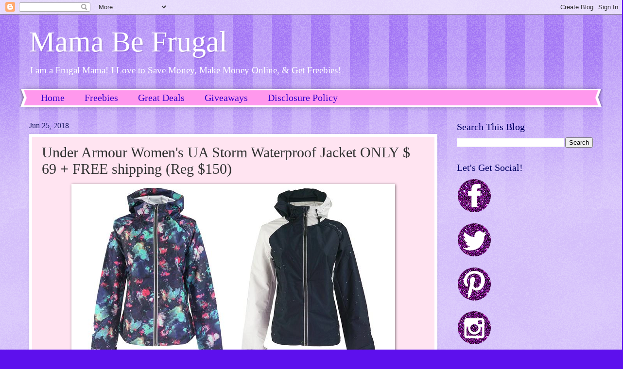

--- FILE ---
content_type: text/html; charset=UTF-8
request_url: https://www.mamabefrugal.com/2018/06/under-armour-womens-ua-storm-waterproof.html
body_size: 15606
content:
<!DOCTYPE html>
<html class='v2' dir='ltr' lang='en' xmlns='http://www.w3.org/1999/xhtml' xmlns:b='http://www.google.com/2005/gml/b' xmlns:data='http://www.google.com/2005/gml/data' xmlns:expr='http://www.google.com/2005/gml/expr'>
<meta content='a4Qqwx6CnfsfZ4JdJRht' name='follow.it-verification-code'/>
<head>
<link href='https://www.blogger.com/static/v1/widgets/335934321-css_bundle_v2.css' rel='stylesheet' type='text/css'/>
<meta content='ca5ceb7ececc3543847e534da4b56699' name='p:domain_verify'/>
<meta content='width=1100' name='viewport'/>
<title>Mama Be Frugal:  Under Armour Women's UA Storm Waterproof Jacket ONLY $ 69 + FREE shipping (Reg $150)</title>
<style id='page-skin-1' type='text/css'><!--
/*
-----------------------------------------------
Blogger Template Style
Name:     Watermark
Designer: Blogger
URL:      www.blogger.com
----------------------------------------------- */
/* Variable definitions
====================
<Variable name="keycolor" description="Main Color" type="color" default="#c0a154"/>
<Group description="Page Text" selector="body">
<Variable name="body.font" description="Font" type="font"
default="normal normal 14px Arial, Tahoma, Helvetica, FreeSans, sans-serif"/>
<Variable name="body.text.color" description="Text Color" type="color" default="#333333"/>
</Group>
<Group description="Backgrounds" selector=".main-inner">
<Variable name="body.background.color" description="Outer Background" type="color" default="#c0a154"/>
<Variable name="footer.background.color" description="Footer Background" type="color" default="transparent"/>
</Group>
<Group description="Links" selector=".main-inner">
<Variable name="link.color" description="Link Color" type="color" default="#cc3300"/>
<Variable name="link.visited.color" description="Visited Color" type="color" default="#993322"/>
<Variable name="link.hover.color" description="Hover Color" type="color" default="#ff3300"/>
</Group>
<Group description="Blog Title" selector=".header h1">
<Variable name="header.font" description="Title Font" type="font"
default="normal normal 60px Georgia, Utopia, 'Palatino Linotype', Palatino, serif"/>
<Variable name="header.text.color" description="Title Color" type="color" default="#ffffff" />
</Group>
<Group description="Blog Description" selector=".header .description">
<Variable name="description.text.color" description="Description Color" type="color"
default="#997755" />
</Group>
<Group description="Tabs Text" selector=".tabs-inner .widget li a">
<Variable name="tabs.font" description="Font" type="font"
default="normal normal 20px Georgia, Utopia, 'Palatino Linotype', Palatino, serif"/>
<Variable name="tabs.text.color" description="Text Color" type="color" default="#3300cb"/>
<Variable name="tabs.selected.text.color" description="Selected Color" type="color" default="#000000"/>
</Group>
<Group description="Tabs Background" selector=".tabs-outer .PageList">
<Variable name="tabs.background.color" description="Background Color" type="color" default="transparent"/>
<Variable name="tabs.separator.color" description="Separator Color" type="color" default="#5d10ed"/>
</Group>
<Group description="Date Header" selector="h2.date-header">
<Variable name="date.font" description="Font" type="font"
default="normal normal 16px Arial, Tahoma, Helvetica, FreeSans, sans-serif"/>
<Variable name="date.text.color" description="Text Color" type="color" default="#997755"/>
</Group>
<Group description="Post" selector="h3.post-title, .comments h4">
<Variable name="post.title.font" description="Title Font" type="font"
default="normal normal 30px Georgia, Utopia, 'Palatino Linotype', Palatino, serif"/>
<Variable name="post.background.color" description="Background Color" type="color" default="transparent"/>
<Variable name="post.border.color" description="Border Color" type="color" default="#ccbb99" />
</Group>
<Group description="Post Footer" selector=".post-footer">
<Variable name="post.footer.text.color" description="Text Color" type="color" default="#997755"/>
</Group>
<Group description="Gadgets" selector="h2">
<Variable name="widget.title.font" description="Title Font" type="font"
default="normal normal 20px Georgia, Utopia, 'Palatino Linotype', Palatino, serif"/>
<Variable name="widget.title.text.color" description="Title Color" type="color" default="#000000"/>
<Variable name="widget.alternate.text.color" description="Alternate Color" type="color" default="#777777"/>
</Group>
<Group description="Footer" selector=".footer-inner">
<Variable name="footer.text.color" description="Text Color" type="color" default="#323232"/>
<Variable name="footer.widget.title.text.color" description="Gadget Title Color" type="color" default="#000064"/>
</Group>
<Group description="Footer Links" selector=".footer-inner">
<Variable name="footer.link.color" description="Link Color" type="color" default="#3300cb"/>
<Variable name="footer.link.visited.color" description="Visited Color" type="color" default="#2200a9"/>
<Variable name="footer.link.hover.color" description="Hover Color" type="color" default="#2200a9"/>
</Group>
<Variable name="body.background" description="Body Background" type="background"
color="#5d10ed" default="$(color) url(https://resources.blogblog.com/blogblog/data/1kt/watermark/body_background_birds.png) repeat scroll top left"/>
<Variable name="body.background.overlay" description="Overlay Background" type="background" color="#5d10ed"
default="transparent url(https://resources.blogblog.com/blogblog/data/1kt/watermark/body_overlay_birds.png) no-repeat scroll top right"/>
<Variable name="body.background.overlay.height" description="Overlay Background Height" type="length" default="121px" min="0" max="1000px"/>
<Variable name="tabs.background.inner" description="Tabs Background Inner" type="url" default="none"/>
<Variable name="tabs.background.outer" description="Tabs Background Outer" type="url" default="none"/>
<Variable name="tabs.border.size" description="Tabs Border Size" type="length" default="0" min="0" max="10px"/>
<Variable name="tabs.shadow.spread" description="Tabs Shadow Spread" type="length" default="0" min="0" max="100px"/>
<Variable name="main.padding.top" description="Main Padding Top" type="length" default="30px" min="0" max="100px"/>
<Variable name="main.cap.height" description="Main Cap Height" type="length" default="0" min="0" max="100px"/>
<Variable name="main.cap.image" description="Main Cap Image" type="url" default="none"/>
<Variable name="main.cap.overlay" description="Main Cap Overlay" type="url" default="none"/>
<Variable name="main.background" description="Main Background" type="background"
default="transparent none no-repeat scroll top left"/>
<Variable name="post.background.url" description="Post Background URL" type="url"
default="url(https://resources.blogblog.com/blogblog/data/1kt/watermark/post_background_birds.png)"/>
<Variable name="post.border.size" description="Post Border Size" type="length" default="1px" min="0" max="10px"/>
<Variable name="post.border.style" description="Post Border Style" type="string" default="dotted"/>
<Variable name="post.shadow.spread" description="Post Shadow Spread" type="length" default="0" min="0" max="100px"/>
<Variable name="footer.background" description="Footer Background" type="background"
color="#e5cbff" default="$(color) url(https://resources.blogblog.com/blogblog/data/1kt/watermark/body_background_navigator.png) repeat scroll top left"/>
<Variable name="mobile.background.overlay" description="Mobile Background Overlay" type="string"
default="transparent none repeat scroll top left"/>
<Variable name="startSide" description="Side where text starts in blog language" type="automatic" default="left"/>
<Variable name="endSide" description="Side where text ends in blog language" type="automatic" default="right"/>
*/
/* Use this with templates/1ktemplate-*.html */
/* Content
----------------------------------------------- */
body {
font: normal normal 15px Georgia, Utopia, 'Palatino Linotype', Palatino, serif;
color: #323232;
background: #5d10ed url(https://resources.blogblog.com/blogblog/data/1kt/watermark/body_background_bubblegum.png) repeat scroll top center;
}
html body .content-outer {
min-width: 0;
max-width: 100%;
width: 100%;
}
.content-outer {
font-size: 92%;
}
a:link {
text-decoration:none;
color: #3300cb;
}
a:visited {
text-decoration:none;
color: #2200a9;
}
a:hover {
text-decoration:underline;
color: #2200a9;
}
.body-fauxcolumns .cap-top {
margin-top: 30px;
background: #5d10ed url(https://resources.blogblog.com/blogblog/data/1kt/watermark/body_overlay_bubblegum.png) repeat-x scroll top left;
height: 400px;
}
.content-inner {
padding: 0;
}
/* Header
----------------------------------------------- */
.header-inner .Header .titlewrapper,
.header-inner .Header .descriptionwrapper {
padding-left: 20px;
padding-right: 20px;
}
.Header h1 {
font: normal normal 60px Georgia, Utopia, 'Palatino Linotype', Palatino, serif;
color: #ffffff;
text-shadow: 2px 2px rgba(0, 0, 0, .1);
}
.Header h1 a {
color: #ffffff;
}
.Header .description {
font-size: 140%;
color: #ffffff;
}
/* Tabs
----------------------------------------------- */
.tabs-inner .section {
margin: 0 20px;
}
.tabs-inner .PageList, .tabs-inner .LinkList, .tabs-inner .Labels {
margin-left: -11px;
margin-right: -11px;
background-color: #ff98ed;
border-top: 3px solid #ffffff;
border-bottom: 3px solid #ffffff;
-moz-box-shadow: 0 0 10px rgba(0, 0, 0, .3);
-webkit-box-shadow: 0 0 10px rgba(0, 0, 0, .3);
-goog-ms-box-shadow: 0 0 10px rgba(0, 0, 0, .3);
box-shadow: 0 0 10px rgba(0, 0, 0, .3);
}
.tabs-inner .PageList .widget-content,
.tabs-inner .LinkList .widget-content,
.tabs-inner .Labels .widget-content {
margin: -3px -11px;
background: transparent url(https://resources.blogblog.com/blogblog/data/1kt/watermark/tabs_background_right_bubblegum.png)  no-repeat scroll right;
}
.tabs-inner .widget ul {
padding: 2px 25px;
max-height: 34px;
background: transparent url(https://resources.blogblog.com/blogblog/data/1kt/watermark/tabs_background_left_bubblegum.png) no-repeat scroll left;
}
.tabs-inner .widget li {
border: none;
}
.tabs-inner .widget li a {
display: inline-block;
padding: .25em 1em;
font: normal normal 20px Georgia, Utopia, 'Palatino Linotype', Palatino, serif;
color: #3300cb;
border-right: 1px solid rgba(0, 0, 0, 0);
}
.tabs-inner .widget li:first-child a {
border-left: 1px solid rgba(0, 0, 0, 0);
}
.tabs-inner .widget li.selected a, .tabs-inner .widget li a:hover {
color: #320064;
}
/* Headings
----------------------------------------------- */
h2 {
font: normal normal 20px Georgia, Utopia, 'Palatino Linotype', Palatino, serif;
color: #000064;
margin: 0 0 .5em;
}
h2.date-header {
font: normal normal 16px Georgia, Utopia, 'Palatino Linotype', Palatino, serif;
color: #212165;
}
/* Main
----------------------------------------------- */
.main-inner .column-center-inner,
.main-inner .column-left-inner,
.main-inner .column-right-inner {
padding: 0 5px;
}
.main-outer {
margin-top: 0;
background: transparent none no-repeat scroll top left;
}
.main-inner {
padding-top: 30px;
}
.main-cap-top {
position: relative;
}
.main-cap-top .cap-right {
position: absolute;
height: 0;
width: 100%;
bottom: 0;
background: transparent none repeat-x scroll bottom center;
}
.main-cap-top .cap-left {
position: absolute;
height: 245px;
width: 280px;
right: 0;
bottom: 0;
background: transparent none no-repeat scroll bottom left;
}
/* Posts
----------------------------------------------- */
.post-outer {
padding: 15px 20px;
margin: 0 0 25px;
background: #ffe4f1 none repeat scroll top left;
_background-image: none;
border: solid 6px #ffffff;
-moz-box-shadow: 0 0 5px rgba(0, 0, 0, .1);
-webkit-box-shadow: 0 0 5px rgba(0, 0, 0, .1);
-goog-ms-box-shadow: 0 0 5px rgba(0, 0, 0, .1);
box-shadow: 0 0 5px rgba(0, 0, 0, .1);
}
h3.post-title {
font: normal normal 30px Georgia, Utopia, 'Palatino Linotype', Palatino, serif;
margin: 0;
}
.comments h4 {
font: normal normal 30px Georgia, Utopia, 'Palatino Linotype', Palatino, serif;
margin: 1em 0 0;
}
.post-body {
font-size: 105%;
line-height: 1.5;
position: relative;
}
.post-header {
margin: 0 0 1em;
color: #985498;
}
.post-footer {
margin: 10px 0 0;
padding: 10px 0 0;
color: #985498;
border-top: dashed 1px #767676;
}
#blog-pager {
font-size: 140%
}
#comments .comment-author {
padding-top: 1.5em;
border-top: dashed 1px #767676;
background-position: 0 1.5em;
}
#comments .comment-author:first-child {
padding-top: 0;
border-top: none;
}
.avatar-image-container {
margin: .2em 0 0;
}
/* Comments
----------------------------------------------- */
.comments .comments-content .icon.blog-author {
background-repeat: no-repeat;
background-image: url([data-uri]);
}
.comments .comments-content .loadmore a {
border-top: 1px solid #767676;
border-bottom: 1px solid #767676;
}
.comments .continue {
border-top: 2px solid #767676;
}
/* Widgets
----------------------------------------------- */
.widget ul, .widget #ArchiveList ul.flat {
padding: 0;
list-style: none;
}
.widget ul li, .widget #ArchiveList ul.flat li {
padding: .35em 0;
text-indent: 0;
border-top: dashed 1px #767676;
}
.widget ul li:first-child, .widget #ArchiveList ul.flat li:first-child {
border-top: none;
}
.widget .post-body ul {
list-style: disc;
}
.widget .post-body ul li {
border: none;
}
.widget .zippy {
color: #767676;
}
.post-body img, .post-body .tr-caption-container, .Profile img, .Image img,
.BlogList .item-thumbnail img {
padding: 5px;
background: #fff;
-moz-box-shadow: 1px 1px 5px rgba(0, 0, 0, .5);
-webkit-box-shadow: 1px 1px 5px rgba(0, 0, 0, .5);
-goog-ms-box-shadow: 1px 1px 5px rgba(0, 0, 0, .5);
box-shadow: 1px 1px 5px rgba(0, 0, 0, .5);
}
.post-body img, .post-body .tr-caption-container {
padding: 8px;
}
.post-body .tr-caption-container {
color: #333333;
}
.post-body .tr-caption-container img {
padding: 0;
background: transparent;
border: none;
-moz-box-shadow: 0 0 0 rgba(0, 0, 0, .1);
-webkit-box-shadow: 0 0 0 rgba(0, 0, 0, .1);
-goog-ms-box-shadow: 0 0 0 rgba(0, 0, 0, .1);
box-shadow: 0 0 0 rgba(0, 0, 0, .1);
}
/* Footer
----------------------------------------------- */
.footer-outer {
color:#323232;
background: #e5cbff url(https://resources.blogblog.com/blogblog/data/1kt/watermark/body_background_birds.png) repeat scroll top left;
}
.footer-outer a {
color: #3300cb;
}
.footer-outer a:visited {
color: #2200a9;
}
.footer-outer a:hover {
color: #2200a9;
}
.footer-outer .widget h2 {
color: #000064;
}
/* Mobile
----------------------------------------------- */
body.mobile  {
background-size: 100% auto;
}
.mobile .body-fauxcolumn-outer {
background: transparent none repeat scroll top left;
}
html .mobile .mobile-date-outer {
border-bottom: none;
background: #ffe4f1 none repeat scroll top left;
_background-image: none;
margin-bottom: 10px;
}
.mobile .main-inner .date-outer {
padding: 0;
}
.mobile .main-inner .date-header {
margin: 10px;
}
.mobile .main-cap-top {
z-index: -1;
}
.mobile .content-outer {
font-size: 100%;
}
.mobile .post-outer {
padding: 10px;
}
.mobile .main-cap-top .cap-left {
background: transparent none no-repeat scroll bottom left;
}
.mobile .body-fauxcolumns .cap-top {
margin: 0;
}
.mobile-link-button {
background: #ffe4f1 none repeat scroll top left;
}
.mobile-link-button a:link, .mobile-link-button a:visited {
color: #3300cb;
}
.mobile-index-date .date-header {
color: #212165;
}
.mobile-index-contents {
color: #323232;
}
.mobile .tabs-inner .section {
margin: 0;
}
.mobile .tabs-inner .PageList {
margin-left: 0;
margin-right: 0;
}
.mobile .tabs-inner .PageList .widget-content {
margin: 0;
color: #320064;
background: #ffe4f1 none repeat scroll top left;
}
.mobile .tabs-inner .PageList .widget-content .pagelist-arrow {
border-left: 1px solid rgba(0, 0, 0, 0);
}

--></style>
<style id='template-skin-1' type='text/css'><!--
body {
min-width: 1200px;
}
.content-outer, .content-fauxcolumn-outer, .region-inner {
min-width: 1200px;
max-width: 1200px;
_width: 1200px;
}
.main-inner .columns {
padding-left: 0px;
padding-right: 320px;
}
.main-inner .fauxcolumn-center-outer {
left: 0px;
right: 320px;
/* IE6 does not respect left and right together */
_width: expression(this.parentNode.offsetWidth -
parseInt("0px") -
parseInt("320px") + 'px');
}
.main-inner .fauxcolumn-left-outer {
width: 0px;
}
.main-inner .fauxcolumn-right-outer {
width: 320px;
}
.main-inner .column-left-outer {
width: 0px;
right: 100%;
margin-left: -0px;
}
.main-inner .column-right-outer {
width: 320px;
margin-right: -320px;
}
#layout {
min-width: 0;
}
#layout .content-outer {
min-width: 0;
width: 800px;
}
#layout .region-inner {
min-width: 0;
width: auto;
}
body#layout div.add_widget {
padding: 8px;
}
body#layout div.add_widget a {
margin-left: 32px;
}
--></style>
<script type='text/javascript'>
        (function(i,s,o,g,r,a,m){i['GoogleAnalyticsObject']=r;i[r]=i[r]||function(){
        (i[r].q=i[r].q||[]).push(arguments)},i[r].l=1*new Date();a=s.createElement(o),
        m=s.getElementsByTagName(o)[0];a.async=1;a.src=g;m.parentNode.insertBefore(a,m)
        })(window,document,'script','https://www.google-analytics.com/analytics.js','ga');
        ga('create', 'UA-127399458-1', 'auto', 'blogger');
        ga('blogger.send', 'pageview');
      </script>
<link href='https://www.blogger.com/dyn-css/authorization.css?targetBlogID=5685323918516005428&amp;zx=119f8601-bbb3-4e02-90ef-a177aef11da3' media='none' onload='if(media!=&#39;all&#39;)media=&#39;all&#39;' rel='stylesheet'/><noscript><link href='https://www.blogger.com/dyn-css/authorization.css?targetBlogID=5685323918516005428&amp;zx=119f8601-bbb3-4e02-90ef-a177aef11da3' rel='stylesheet'/></noscript>
<meta name='google-adsense-platform-account' content='ca-host-pub-1556223355139109'/>
<meta name='google-adsense-platform-domain' content='blogspot.com'/>

<script async src="https://pagead2.googlesyndication.com/pagead/js/adsbygoogle.js?client=ca-pub-4654210634336912&host=ca-host-pub-1556223355139109" crossorigin="anonymous"></script>

<!-- data-ad-client=ca-pub-4654210634336912 -->

</head>
<body class='loading'>
<div class='navbar section' id='navbar' name='Navbar'><div class='widget Navbar' data-version='1' id='Navbar1'><script type="text/javascript">
    function setAttributeOnload(object, attribute, val) {
      if(window.addEventListener) {
        window.addEventListener('load',
          function(){ object[attribute] = val; }, false);
      } else {
        window.attachEvent('onload', function(){ object[attribute] = val; });
      }
    }
  </script>
<div id="navbar-iframe-container"></div>
<script type="text/javascript" src="https://apis.google.com/js/platform.js"></script>
<script type="text/javascript">
      gapi.load("gapi.iframes:gapi.iframes.style.bubble", function() {
        if (gapi.iframes && gapi.iframes.getContext) {
          gapi.iframes.getContext().openChild({
              url: 'https://www.blogger.com/navbar/5685323918516005428?po\x3d8147797638297471177\x26origin\x3dhttps://www.mamabefrugal.com',
              where: document.getElementById("navbar-iframe-container"),
              id: "navbar-iframe"
          });
        }
      });
    </script><script type="text/javascript">
(function() {
var script = document.createElement('script');
script.type = 'text/javascript';
script.src = '//pagead2.googlesyndication.com/pagead/js/google_top_exp.js';
var head = document.getElementsByTagName('head')[0];
if (head) {
head.appendChild(script);
}})();
</script>
</div></div>
<div class='body-fauxcolumns'>
<div class='fauxcolumn-outer body-fauxcolumn-outer'>
<div class='cap-top'>
<div class='cap-left'></div>
<div class='cap-right'></div>
</div>
<div class='fauxborder-left'>
<div class='fauxborder-right'></div>
<div class='fauxcolumn-inner'>
</div>
</div>
<div class='cap-bottom'>
<div class='cap-left'></div>
<div class='cap-right'></div>
</div>
</div>
</div>
<div class='content'>
<div class='content-fauxcolumns'>
<div class='fauxcolumn-outer content-fauxcolumn-outer'>
<div class='cap-top'>
<div class='cap-left'></div>
<div class='cap-right'></div>
</div>
<div class='fauxborder-left'>
<div class='fauxborder-right'></div>
<div class='fauxcolumn-inner'>
</div>
</div>
<div class='cap-bottom'>
<div class='cap-left'></div>
<div class='cap-right'></div>
</div>
</div>
</div>
<div class='content-outer'>
<div class='content-cap-top cap-top'>
<div class='cap-left'></div>
<div class='cap-right'></div>
</div>
<div class='fauxborder-left content-fauxborder-left'>
<div class='fauxborder-right content-fauxborder-right'></div>
<div class='content-inner'>
<header>
<div class='header-outer'>
<div class='header-cap-top cap-top'>
<div class='cap-left'></div>
<div class='cap-right'></div>
</div>
<div class='fauxborder-left header-fauxborder-left'>
<div class='fauxborder-right header-fauxborder-right'></div>
<div class='region-inner header-inner'>
<div class='header section' id='header' name='Header'><div class='widget Header' data-version='1' id='Header1'>
<div id='header-inner'>
<div class='titlewrapper'>
<h1 class='title'>
<a href='https://www.mamabefrugal.com/'>
Mama Be Frugal
</a>
</h1>
</div>
<div class='descriptionwrapper'>
<p class='description'><span>I am a Frugal Mama! I Love to Save Money, Make Money Online, &amp; Get Freebies!</span></p>
</div>
</div>
</div></div>
</div>
</div>
<div class='header-cap-bottom cap-bottom'>
<div class='cap-left'></div>
<div class='cap-right'></div>
</div>
</div>
</header>
<div class='tabs-outer'>
<div class='tabs-cap-top cap-top'>
<div class='cap-left'></div>
<div class='cap-right'></div>
</div>
<div class='fauxborder-left tabs-fauxborder-left'>
<div class='fauxborder-right tabs-fauxborder-right'></div>
<div class='region-inner tabs-inner'>
<div class='tabs section' id='crosscol' name='Cross-Column'><div class='widget PageList' data-version='1' id='PageList2'>
<h2>Pages</h2>
<div class='widget-content'>
<ul>
<li>
<a href='https://www.mamabefrugal.com/'>Home</a>
</li>
<li>
<a href='https://www.mamabefrugal.com/search/label/Freebies'>Freebies</a>
</li>
<li>
<a href='https://www.mamabefrugal.com/search/label/Great Deals'>Great Deals</a>
</li>
<li>
<a href='https://www.mamabefrugal.com/search/label/Giveaways'>Giveaways</a>
</li>
<li>
<a href='https://www.mamabefrugal.com/p/this-blogs-main-purpose-is-to-provide.html'>Disclosure Policy</a>
</li>
</ul>
<div class='clear'></div>
</div>
</div></div>
<div class='tabs no-items section' id='crosscol-overflow' name='Cross-Column 2'></div>
</div>
</div>
<div class='tabs-cap-bottom cap-bottom'>
<div class='cap-left'></div>
<div class='cap-right'></div>
</div>
</div>
<div class='main-outer'>
<div class='main-cap-top cap-top'>
<div class='cap-left'></div>
<div class='cap-right'></div>
</div>
<div class='fauxborder-left main-fauxborder-left'>
<div class='fauxborder-right main-fauxborder-right'></div>
<div class='region-inner main-inner'>
<div class='columns fauxcolumns'>
<div class='fauxcolumn-outer fauxcolumn-center-outer'>
<div class='cap-top'>
<div class='cap-left'></div>
<div class='cap-right'></div>
</div>
<div class='fauxborder-left'>
<div class='fauxborder-right'></div>
<div class='fauxcolumn-inner'>
</div>
</div>
<div class='cap-bottom'>
<div class='cap-left'></div>
<div class='cap-right'></div>
</div>
</div>
<div class='fauxcolumn-outer fauxcolumn-left-outer'>
<div class='cap-top'>
<div class='cap-left'></div>
<div class='cap-right'></div>
</div>
<div class='fauxborder-left'>
<div class='fauxborder-right'></div>
<div class='fauxcolumn-inner'>
</div>
</div>
<div class='cap-bottom'>
<div class='cap-left'></div>
<div class='cap-right'></div>
</div>
</div>
<div class='fauxcolumn-outer fauxcolumn-right-outer'>
<div class='cap-top'>
<div class='cap-left'></div>
<div class='cap-right'></div>
</div>
<div class='fauxborder-left'>
<div class='fauxborder-right'></div>
<div class='fauxcolumn-inner'>
</div>
</div>
<div class='cap-bottom'>
<div class='cap-left'></div>
<div class='cap-right'></div>
</div>
</div>
<!-- corrects IE6 width calculation -->
<div class='columns-inner'>
<div class='column-center-outer'>
<div class='column-center-inner'>
<div class='main section' id='main' name='Main'><div class='widget Blog' data-version='1' id='Blog1'>
<div class='blog-posts hfeed'>

          <div class="date-outer">
        
<h2 class='date-header'><span>Jun 25, 2018</span></h2>

          <div class="date-posts">
        
<div class='post-outer'>
<div class='post hentry uncustomized-post-template' itemprop='blogPost' itemscope='itemscope' itemtype='http://schema.org/BlogPosting'>
<meta content='https://blogger.googleusercontent.com/img/b/R29vZ2xl/AVvXsEhfYJ7_V9DbHCmTFI1wUjWmVQwZNJnNGa4k8r2INZBgABkrvKbE1nHq5XxGfcF9251YHuIF-mB-J2xPjAhEzTKTOXO8QAyT2MvlK210sWdAxgn4bMwxso4L6h62pW-dZaCKbgn4ksoXvz4p/s1600/Under+Armour+Women%2527s+UA+Storm+Waterproof+Jacket.PNG' itemprop='image_url'/>
<meta content='5685323918516005428' itemprop='blogId'/>
<meta content='8147797638297471177' itemprop='postId'/>
<a name='8147797638297471177'></a>
<h3 class='post-title entry-title' itemprop='name'>
 Under Armour Women's UA Storm Waterproof Jacket ONLY $ 69 + FREE shipping (Reg $150)
</h3>
<div class='post-header'>
<div class='post-header-line-1'></div>
</div>
<div class='post-body entry-content' id='post-body-8147797638297471177' itemprop='description articleBody'>
<div class="separator" style="clear: both; text-align: center;">
<a href="https://shareasale.com/u.cfm?d=511690&amp;m=58535&amp;u=1650762&amp;afftrack=" target="_blank"><img border="0" data-original-height="370" data-original-width="650" src="https://blogger.googleusercontent.com/img/b/R29vZ2xl/AVvXsEhfYJ7_V9DbHCmTFI1wUjWmVQwZNJnNGa4k8r2INZBgABkrvKbE1nHq5XxGfcF9251YHuIF-mB-J2xPjAhEzTKTOXO8QAyT2MvlK210sWdAxgn4bMwxso4L6h62pW-dZaCKbgn4ksoXvz4p/s1600/Under+Armour+Women%2527s+UA+Storm+Waterproof+Jacket.PNG" /></a></div>
<br />
Head on over to <b><a href="https://shareasale.com/u.cfm?d=511690&amp;m=58535&amp;u=1650762&amp;afftrack=" target="_blank">Proozy</a></b> where you can score an&nbsp;<b><a href="https://shareasale.com/u.cfm?d=511690&amp;m=58535&amp;u=1650762&amp;afftrack=" target="_blank">Under Armour Women's UA Storm Waterproof Jacket ONLY $69 + FREE shipping</a></b> (Reg $150)!&nbsp;Stay protected from the harsh and wet weather conditions wearing this high quality waterproof jacket! <b><a href="https://shareasale.com/u.cfm?d=511690&amp;m=58535&amp;u=1650762&amp;afftrack=" target="_blank">Score this deal here</a></b>!<br />
<br />
<b><a href="https://www.proozy.com/" target="_blank">Shop all Proozy deals here</a></b>.<br />
<br />
*<span style="color: #666666;">May contain affiliate links. Read disclosure</span>
<div style='clear: both;'></div>
</div>
<div class='post-footer'>
<div class='post-footer-line post-footer-line-1'>
<span class='post-author vcard'>
Posted by
<span class='fn' itemprop='author' itemscope='itemscope' itemtype='http://schema.org/Person'>
<meta content='https://www.blogger.com/profile/05810242779459496652' itemprop='url'/>
<a class='g-profile' href='https://www.blogger.com/profile/05810242779459496652' rel='author' title='author profile'>
<span itemprop='name'>Heather S</span>
</a>
</span>
</span>
<span class='post-timestamp'>
at
<meta content='https://www.mamabefrugal.com/2018/06/under-armour-womens-ua-storm-waterproof.html' itemprop='url'/>
<a class='timestamp-link' href='https://www.mamabefrugal.com/2018/06/under-armour-womens-ua-storm-waterproof.html' rel='bookmark' title='permanent link'><abbr class='published' itemprop='datePublished' title='2018-06-25T16:52:00-07:00'>4:52&#8239;PM</abbr></a>
</span>
<span class='post-comment-link'>
</span>
<span class='post-icons'>
<span class='item-control blog-admin pid-2036214192'>
<a href='https://www.blogger.com/post-edit.g?blogID=5685323918516005428&postID=8147797638297471177&from=pencil' title='Edit Post'>
<img alt='' class='icon-action' height='18' src='https://resources.blogblog.com/img/icon18_edit_allbkg.gif' width='18'/>
</a>
</span>
</span>
<div class='post-share-buttons goog-inline-block'>
<a class='goog-inline-block share-button sb-email' href='https://www.blogger.com/share-post.g?blogID=5685323918516005428&postID=8147797638297471177&target=email' target='_blank' title='Email This'><span class='share-button-link-text'>Email This</span></a><a class='goog-inline-block share-button sb-blog' href='https://www.blogger.com/share-post.g?blogID=5685323918516005428&postID=8147797638297471177&target=blog' onclick='window.open(this.href, "_blank", "height=270,width=475"); return false;' target='_blank' title='BlogThis!'><span class='share-button-link-text'>BlogThis!</span></a><a class='goog-inline-block share-button sb-twitter' href='https://www.blogger.com/share-post.g?blogID=5685323918516005428&postID=8147797638297471177&target=twitter' target='_blank' title='Share to X'><span class='share-button-link-text'>Share to X</span></a><a class='goog-inline-block share-button sb-facebook' href='https://www.blogger.com/share-post.g?blogID=5685323918516005428&postID=8147797638297471177&target=facebook' onclick='window.open(this.href, "_blank", "height=430,width=640"); return false;' target='_blank' title='Share to Facebook'><span class='share-button-link-text'>Share to Facebook</span></a><a class='goog-inline-block share-button sb-pinterest' href='https://www.blogger.com/share-post.g?blogID=5685323918516005428&postID=8147797638297471177&target=pinterest' target='_blank' title='Share to Pinterest'><span class='share-button-link-text'>Share to Pinterest</span></a>
</div>
</div>
<div class='post-footer-line post-footer-line-2'>
<span class='post-labels'>
Labels:
<a href='https://www.mamabefrugal.com/search/label/Great%20Deals' rel='tag'>Great Deals</a>
</span>
</div>
<div class='post-footer-line post-footer-line-3'>
<span class='post-location'>
</span>
</div>
</div>
</div>
<div class='comments' id='comments'>
<a name='comments'></a>
<h4>No comments:</h4>
<div id='Blog1_comments-block-wrapper'>
<dl class='avatar-comment-indent' id='comments-block'>
</dl>
</div>
<p class='comment-footer'>
<div class='comment-form'>
<a name='comment-form'></a>
<h4 id='comment-post-message'>Post a Comment</h4>
<p>
</p>
<a href='https://www.blogger.com/comment/frame/5685323918516005428?po=8147797638297471177&hl=en&saa=85391&origin=https://www.mamabefrugal.com' id='comment-editor-src'></a>
<iframe allowtransparency='true' class='blogger-iframe-colorize blogger-comment-from-post' frameborder='0' height='410px' id='comment-editor' name='comment-editor' src='' width='100%'></iframe>
<script src='https://www.blogger.com/static/v1/jsbin/2830521187-comment_from_post_iframe.js' type='text/javascript'></script>
<script type='text/javascript'>
      BLOG_CMT_createIframe('https://www.blogger.com/rpc_relay.html');
    </script>
</div>
</p>
</div>
</div>

        </div></div>
      
</div>
<div class='blog-pager' id='blog-pager'>
<span id='blog-pager-newer-link'>
<a class='blog-pager-newer-link' href='https://www.mamabefrugal.com/2018/06/new-high-value-tidy-cats-cat-litter.html' id='Blog1_blog-pager-newer-link' title='Newer Post'>Newer Post</a>
</span>
<span id='blog-pager-older-link'>
<a class='blog-pager-older-link' href='https://www.mamabefrugal.com/2018/06/free-sample-prada-luna-rosa-black.html' id='Blog1_blog-pager-older-link' title='Older Post'>Older Post</a>
</span>
<a class='home-link' href='https://www.mamabefrugal.com/'>Home</a>
</div>
<div class='clear'></div>
<div class='post-feeds'>
<div class='feed-links'>
Subscribe to:
<a class='feed-link' href='https://www.mamabefrugal.com/feeds/8147797638297471177/comments/default' target='_blank' type='application/atom+xml'>Post Comments (Atom)</a>
</div>
</div>
</div></div>
</div>
</div>
<div class='column-left-outer'>
<div class='column-left-inner'>
<aside>
</aside>
</div>
</div>
<div class='column-right-outer'>
<div class='column-right-inner'>
<aside>
<div class='sidebar section' id='sidebar-right-1'><div class='widget BlogSearch' data-version='1' id='BlogSearch1'>
<h2 class='title'>Search This Blog</h2>
<div class='widget-content'>
<div id='BlogSearch1_form'>
<form action='https://www.mamabefrugal.com/search' class='gsc-search-box' target='_top'>
<table cellpadding='0' cellspacing='0' class='gsc-search-box'>
<tbody>
<tr>
<td class='gsc-input'>
<input autocomplete='off' class='gsc-input' name='q' size='10' title='search' type='text' value=''/>
</td>
<td class='gsc-search-button'>
<input class='gsc-search-button' title='search' type='submit' value='Search'/>
</td>
</tr>
</tbody>
</table>
</form>
</div>
</div>
<div class='clear'></div>
</div><div class='widget HTML' data-version='1' id='HTML5'>
<h2 class='title'>Let's Get Social!</h2>
<div class='widget-content'>
<div class="separator" style="clear: both; text-align: center;">
</div>
<div class="separator" style="clear: both; text-align: center;">
</div>
<div class="separator" style="clear: both; text-align: center;">
</div>
<div style="margin-left: 1em; margin-right: 1em; text-align: left;">
</div>
<div class="separator" style="clear: both; text-align: center;">
</div>
<div class="separator" style="clear: both; text-align: center;">
</div>
<div class="separator" style="clear: both; text-align: center;">
</div>
<div class="separator" style="clear: both; text-align: center;">
<a href="https://www.facebook.com/mamabefrugal/" style="clear: left; float: left; margin-bottom: 1em; margin-right: 1em;" target="_blank"><img border="0" data-original-height="72" data-original-width="72" src="https://blogger.googleusercontent.com/img/b/R29vZ2xl/AVvXsEjeaCezQjnrhkxgzR372-D8D59ycmyYWBRU-BWMBf0ao7NuOAfjYgwrCQxgZPZymgpoDdZ58-4LIPBKU3Qw1DztoQSE80IrhLKj9UyDr9CrWOLDbW4nwwu0gYYTkaNk0bHe-Kfzi0uSKPTj/s1600/facebook.png" /></a></div>
<a href="https://twitter.com/MamaBeFrugal" style="clear: left; float: left; margin-bottom: 1em; margin-right: 1em;" target="_blank"><img border="0" data-original-height="72" data-original-width="72" src="https://blogger.googleusercontent.com/img/b/R29vZ2xl/AVvXsEhrKs9jEHcKgNtL6OZDPU-iWpFdCRLf4ZvYmfqaz2aX5-tZ7MgOqYGfmV1Xdj5YaaCevMeS9Yuxj5sdZgwiVsOtn-LnmMin4gYVWkpgA_I122EtXeA5uh-5n6s30opaXySXIgDXe1eg_KED/s1600/twitter.png" /></a>
<div class="separator" style="clear: both; text-align: center;">
</div>
<a href="https://www.pinterest.com/heathersluti/" style="clear: left; float: left; margin-bottom: 1em; margin-right: 1em;" target="_blank"><img border="0" data-original-height="72" data-original-width="72" src="https://blogger.googleusercontent.com/img/b/R29vZ2xl/AVvXsEh-00X6EMWqreSA564EP6NeMsUMaNnbo3PkXheR9SBDxvgouKglKzhCvUKyYMI5CnMwnq5eNuf31Go2ttbMS7cLy6CPEx6oyI41ty9jGyf-Rz2vTxIEi4ZTE89MmfkLrDV3yfyNLC3_q9Pe/s1600/pinterest.png" /></a>
<div class="separator" style="clear: both; text-align: center;">
<a href="https://www.instagram.com/mamabefrugal75/" style="clear: left; float: left; margin-bottom: 1em; margin-right: 1em;" target="_blank"><img border="0" data-original-height="72" data-original-width="72" src="https://blogger.googleusercontent.com/img/b/R29vZ2xl/AVvXsEhRLC3c7V5SHxxklUugImbt2Ccr825D4CqDKAKSzH3RJOBN3Y5MPHwi9n0cPGZ_1i-7RDjmyeYcVifJg742RYodWidF5nbAxmBTrby-AK6DfTUj8O1leVFbtYLRhyphenhyphenj1izJ-_AVFXhTQxUJk/s1600/instagram.png" /></a></div>
<a href="https://plus.google.com/u/0/111484436826187821411" style="clear: left; float: left; margin-bottom: 1em; margin-right: 1em;" target="_blank">
</a>
<div class="separator" style="clear: both; text-align: center;">
</div>
<div class="separator" style="clear: both; text-align: center;">
</div>
<a href="https://plus.google.com/u/0/111484436826187821411" style="clear: left; float: left; margin-bottom: 1em; margin-right: 1em;" target="_blank">
</a>
<span id="goog_506317501"></span><span id="goog_506317502"></span>
</div>
<div class='clear'></div>
</div><div class='widget HTML' data-version='1' id='HTML9'>
<div class='widget-content'>
<a href="https://track.flexlinkspro.com/g.ashx?foid=156085.110100799.1011119102&trid=1141527.257&foc=16&fot=9999&fos=6" rel="nofollow" target="_blank" alt="Get home ice advantage. Hockey is back! Buy NHL tickets now!" title="Get home ice advantage. Hockey is back! Buy NHL tickets now!"><img border="0" src="https://console.partnerize.com/upload/eb469934f0a406565286003f78933a3dNHL_300x250jpg" style="max-width: 100%;" /></a><img src="https://track.flexlinkspro.com/i.ashx?foid=156085.110100799.1011119102&trid=1141527.257&foc=16&fot=9999&fos=6" border="0" width="0" height="0" style="opacity: 0;"/>
</div>
<div class='clear'></div>
</div><div class='widget HTML' data-version='1' id='HTML10'>
<div class='widget-content'>
<script type="text/javascript">
    amzn_assoc_ad_type = "link_enhancement_widget";
    amzn_assoc_tracking_id = "mamabefruga0e-20";
    amzn_assoc_linkid = "5cb1f7eda91605b025cbbd977be86049";
    amzn_assoc_placement = "";
    amzn_assoc_marketplace = "amazon";
    amzn_assoc_region = "US";
</script>
<script src="//ws-na.amazon-adsystem.com/widgets/q?ServiceVersion=20070822&Operation=GetScript&ID=OneJS&WS=1&MarketPlace=US"></script>
</div>
<div class='clear'></div>
</div><div class='widget HTML' data-version='1' id='HTML7'>
<h2 class='title'>Subscribe to Get Daily Deals</h2>
<div class='widget-content'>
<style>
  @import url('https://fonts.googleapis.com/css?family=Montserrat:300,400,500,700');

  .follow-it-form-subscribe {
    display: block;
    margin: 30px auto;
    padding: 20px;
    width: 300px;
    height: auto;
    border-radius: 6px;
    box-shadow: 0 5px 25px rgba(34, 60, 47, 0.25);
  }

  .follow-it-form-subscribe .heading {
    width: 100%;
    margin-bottom: 0.5rem;
  }

  .follow-it-form-subscribe .heading h5 {
    margin: 0 0 0.5rem 0;
  }

  .follow-it-form-subscribe .input-field {
    margin-top: 20px;
    width: 100%;
  }

  .follow-it-form-subscribe .input-field input {
    width: 100%;
    height: 40px;
    border-radius: 6px;
    border: 2px solid #e9e8e8;
    background-color: #fff;
    outline: none;
  }

  .follow-it-form-subscribe .input-field input::placeholder,
  .follow-it-form-subscribe .input-field input {
    opacity: 0.5;
    color: #000;
    font-family: "Montserrat";
    font-size: 14px;
    font-weight: 500;
    line-height: 20px;
    text-align: center;
  }

  .follow-it-form-subscribe .submit-button {
    margin-top: 10px;
    width: 100%;
  }

  .follow-it-form-subscribe .submit-button button {
    width: 100%;
    height: 40px;
    border: 0;
    border-radius: 6px;
    line-height: 0;
  }

  .follow-it-form-subscribe .submit-button button:hover {
    cursor: pointer;
  }
</style>
<form action="https://api.follow.it/subscribe?pub=9yHCZRMfLWxIuHPmJrHX5ClmFkX7M1Jw" method="post" target="_blank">
  <div class="follow-it-form-subscribe" style="background-color: rgb(255, 255, 255); border-style: solid; border-width: 1px; border-color: rgb(204, 204, 204); position: relative;">
    <div class="heading">
      <h5 style="font-family: Montserrat; font-weight: bold; color: rgb(0, 0, 0); font-size: 16px; text-align: center;">
        Get new posts by email:
      </h5>
    </div>
    <div class="input-field">
      <input type="email" name="email" placeholder="Enter your email" spellcheck="false" />
    </div>
    <div class="submit-button">
      <button type="submit" onclick="ga('send','event', 'Form','Submit','Affiliate');" style="font-family: Montserrat; font-weight: bold; color: rgb(255, 255, 255); font-size: 16px; text-align: center; background-color: rgb(0, 0, 0);">
        Subscribe
      </button>
    </div>
  </div>
</form>
</div>
<div class='clear'></div>
</div><div class='widget HTML' data-version='1' id='HTML13'>
<div class='widget-content'>
<script type="text/javascript">
    amzn_assoc_ad_type = "link_enhancement_widget";
    amzn_assoc_tracking_id = "mamabefruga0e-20";
    amzn_assoc_linkid = "67d449a3ab7eb15bdb73a39f94cd09f8";
    amzn_assoc_placement = "";
    amzn_assoc_marketplace = "amazon";
    amzn_assoc_region = "US";
</script>
<script src="//ws-na.amazon-adsystem.com/widgets/q?ServiceVersion=20070822&Operation=GetScript&ID=OneJS&WS=1&MarketPlace=US"></script>
</div>
<div class='clear'></div>
</div><div class='widget HTML' data-version='1' id='HTML11'>
<div class='widget-content'>
<!-- Global site tag (gtag.js) - Google Analytics -->
<script async src="https://www.googletagmanager.com/gtag/js?id=UA-127399458-1"></script>
<script>
  window.dataLayer = window.dataLayer || [];
  function gtag(){dataLayer.push(arguments);}
  gtag('js', new Date());

  gtag('config', 'UA-127399458-1');
</script>
</div>
<div class='clear'></div>
</div><div class='widget HTML' data-version='1' id='HTML3'>
<div class='widget-content'>
<a href="https://track.flexlinkspro.com/g.ashx?foid=24.230614.6654238&trid=1141527.230614&foc=16&fot=9999&fos=6" rel="nofollow" target="_blank" alt="All-Natural Viori Shampoo + Conditioner Bars" title="All-Natural Viori Shampoo + Conditioner Bars"><img border="0" src="https://content.flexlinks.com/sharedimages/products/144478788/6654238.png" style="max-width: 100%;" /></a><img src="https://track.flexlinkspro.com/i.ashx?foid=24.230614.6654238&trid=1141527.230614&foc=16&fot=9999&fos=6" border="0" width="0" height="0" style="opacity: 0;"/>
</div>
<div class='clear'></div>
</div><div class='widget HTML' data-version='1' id='HTML8'>
<div class='widget-content'>
<a href="https://goto.walmart.com/c/413622/1260071/9383?sourceid=imp_000011112222333344&u=https%3A%2F%2Fwww.walmart.com%2Fshop%2Fdeals&veh=aff" target="_top" id="1260071"><img src="//a.impactradius-go.com/display-ad/9383-1260071" border="0" alt="" width="160" height="600"/></a><img height="0" width="0" src="https://imp.pxf.io/i/413622/1260071/9383" style="position:absolute;visibility:hidden;" border="0" />
</div>
<div class='clear'></div>
</div><div class='widget FeaturedPost' data-version='1' id='FeaturedPost1'>
<h2 class='title'>Featured Post</h2>
<div class='post-summary'>
<h3><a href='https://www.mamabefrugal.com/2025/03/new-flash-deals-at-walmart-up-to65-off.html'>New Flash Deals at Walmart - Up to 65% Off All Departments!</a></h3>
<img class='image' src='https://blogger.googleusercontent.com/img/b/R29vZ2xl/AVvXsEiJilTb3FgvACpZheA1hwhNNhtUeO2M617p7W_vD4uZea0bDRr75KqHzJtMSgP8EaY0eNgj72Pz_6KMVURdo4Fz1Xpqew7kArvF-zdX9OTq9QLJLvNfPvJcLy5HIprWri4Pkex4fd4xO0u4AkjmPc_wMWI7tc5ijD-T_QJyYVbIXUG6_uLEHEaPSES8aV7e/s16000/walmart%20flash%20deals.png'/>
</div>
<style type='text/css'>
    .image {
      width: 100%;
    }
  </style>
<div class='clear'></div>
</div><div class='widget HTML' data-version='1' id='HTML1'>
<div class='widget-content'>
<div id="amzn-assoc-ad-65aaf9a4-6660-40cb-a610-213c69005aa3"></div><script async="async" src="//z-na.amazon-adsystem.com/widgets/onejs?MarketPlace=US&amp;adInstanceId=65aaf9a4-6660-40cb-a610-213c69005aa3" ></script>
</div>
<div class='clear'></div>
</div><div class='widget BlogArchive' data-version='1' id='BlogArchive1'>
<h2>Blog Archive</h2>
<div class='widget-content'>
<div id='ArchiveList'>
<div id='BlogArchive1_ArchiveList'>
<select id='BlogArchive1_ArchiveMenu'>
<option value=''>Blog Archive</option>
<option value='https://www.mamabefrugal.com/2026/01/'>January (25)</option>
<option value='https://www.mamabefrugal.com/2025/12/'>December (53)</option>
<option value='https://www.mamabefrugal.com/2025/11/'>November (53)</option>
<option value='https://www.mamabefrugal.com/2025/10/'>October (69)</option>
<option value='https://www.mamabefrugal.com/2025/09/'>September (56)</option>
<option value='https://www.mamabefrugal.com/2025/08/'>August (44)</option>
<option value='https://www.mamabefrugal.com/2025/07/'>July (57)</option>
<option value='https://www.mamabefrugal.com/2025/06/'>June (31)</option>
<option value='https://www.mamabefrugal.com/2025/05/'>May (29)</option>
<option value='https://www.mamabefrugal.com/2025/04/'>April (38)</option>
<option value='https://www.mamabefrugal.com/2025/03/'>March (42)</option>
<option value='https://www.mamabefrugal.com/2025/02/'>February (38)</option>
<option value='https://www.mamabefrugal.com/2025/01/'>January (42)</option>
<option value='https://www.mamabefrugal.com/2024/12/'>December (37)</option>
<option value='https://www.mamabefrugal.com/2024/11/'>November (44)</option>
<option value='https://www.mamabefrugal.com/2024/10/'>October (21)</option>
<option value='https://www.mamabefrugal.com/2024/09/'>September (32)</option>
<option value='https://www.mamabefrugal.com/2024/08/'>August (42)</option>
<option value='https://www.mamabefrugal.com/2024/07/'>July (44)</option>
<option value='https://www.mamabefrugal.com/2024/06/'>June (32)</option>
<option value='https://www.mamabefrugal.com/2024/05/'>May (11)</option>
<option value='https://www.mamabefrugal.com/2024/04/'>April (12)</option>
<option value='https://www.mamabefrugal.com/2024/03/'>March (3)</option>
<option value='https://www.mamabefrugal.com/2024/02/'>February (16)</option>
<option value='https://www.mamabefrugal.com/2024/01/'>January (7)</option>
<option value='https://www.mamabefrugal.com/2023/12/'>December (10)</option>
<option value='https://www.mamabefrugal.com/2023/11/'>November (14)</option>
<option value='https://www.mamabefrugal.com/2023/10/'>October (15)</option>
<option value='https://www.mamabefrugal.com/2023/09/'>September (8)</option>
<option value='https://www.mamabefrugal.com/2023/08/'>August (16)</option>
<option value='https://www.mamabefrugal.com/2023/07/'>July (16)</option>
<option value='https://www.mamabefrugal.com/2023/06/'>June (12)</option>
<option value='https://www.mamabefrugal.com/2023/05/'>May (8)</option>
<option value='https://www.mamabefrugal.com/2023/04/'>April (10)</option>
<option value='https://www.mamabefrugal.com/2023/03/'>March (9)</option>
<option value='https://www.mamabefrugal.com/2023/02/'>February (9)</option>
<option value='https://www.mamabefrugal.com/2023/01/'>January (15)</option>
<option value='https://www.mamabefrugal.com/2022/12/'>December (6)</option>
<option value='https://www.mamabefrugal.com/2022/11/'>November (9)</option>
<option value='https://www.mamabefrugal.com/2022/10/'>October (10)</option>
<option value='https://www.mamabefrugal.com/2022/09/'>September (11)</option>
<option value='https://www.mamabefrugal.com/2022/08/'>August (9)</option>
<option value='https://www.mamabefrugal.com/2022/07/'>July (15)</option>
<option value='https://www.mamabefrugal.com/2022/06/'>June (10)</option>
<option value='https://www.mamabefrugal.com/2022/05/'>May (4)</option>
<option value='https://www.mamabefrugal.com/2022/04/'>April (9)</option>
<option value='https://www.mamabefrugal.com/2022/03/'>March (14)</option>
<option value='https://www.mamabefrugal.com/2022/02/'>February (17)</option>
<option value='https://www.mamabefrugal.com/2022/01/'>January (17)</option>
<option value='https://www.mamabefrugal.com/2021/12/'>December (24)</option>
<option value='https://www.mamabefrugal.com/2021/11/'>November (14)</option>
<option value='https://www.mamabefrugal.com/2021/10/'>October (18)</option>
<option value='https://www.mamabefrugal.com/2021/09/'>September (14)</option>
<option value='https://www.mamabefrugal.com/2021/08/'>August (22)</option>
<option value='https://www.mamabefrugal.com/2021/07/'>July (8)</option>
<option value='https://www.mamabefrugal.com/2021/06/'>June (4)</option>
<option value='https://www.mamabefrugal.com/2021/05/'>May (9)</option>
<option value='https://www.mamabefrugal.com/2021/04/'>April (23)</option>
<option value='https://www.mamabefrugal.com/2021/03/'>March (18)</option>
<option value='https://www.mamabefrugal.com/2021/02/'>February (20)</option>
<option value='https://www.mamabefrugal.com/2021/01/'>January (9)</option>
<option value='https://www.mamabefrugal.com/2020/12/'>December (16)</option>
<option value='https://www.mamabefrugal.com/2020/11/'>November (12)</option>
<option value='https://www.mamabefrugal.com/2020/10/'>October (25)</option>
<option value='https://www.mamabefrugal.com/2020/09/'>September (19)</option>
<option value='https://www.mamabefrugal.com/2020/08/'>August (24)</option>
<option value='https://www.mamabefrugal.com/2020/07/'>July (14)</option>
<option value='https://www.mamabefrugal.com/2020/06/'>June (17)</option>
<option value='https://www.mamabefrugal.com/2020/05/'>May (18)</option>
<option value='https://www.mamabefrugal.com/2020/04/'>April (30)</option>
<option value='https://www.mamabefrugal.com/2020/03/'>March (33)</option>
<option value='https://www.mamabefrugal.com/2020/02/'>February (22)</option>
<option value='https://www.mamabefrugal.com/2020/01/'>January (31)</option>
<option value='https://www.mamabefrugal.com/2019/12/'>December (25)</option>
<option value='https://www.mamabefrugal.com/2019/11/'>November (13)</option>
<option value='https://www.mamabefrugal.com/2019/10/'>October (24)</option>
<option value='https://www.mamabefrugal.com/2019/09/'>September (18)</option>
<option value='https://www.mamabefrugal.com/2019/08/'>August (24)</option>
<option value='https://www.mamabefrugal.com/2019/07/'>July (39)</option>
<option value='https://www.mamabefrugal.com/2019/06/'>June (40)</option>
<option value='https://www.mamabefrugal.com/2019/05/'>May (34)</option>
<option value='https://www.mamabefrugal.com/2019/04/'>April (37)</option>
<option value='https://www.mamabefrugal.com/2019/03/'>March (62)</option>
<option value='https://www.mamabefrugal.com/2019/02/'>February (57)</option>
<option value='https://www.mamabefrugal.com/2019/01/'>January (61)</option>
<option value='https://www.mamabefrugal.com/2018/12/'>December (44)</option>
<option value='https://www.mamabefrugal.com/2018/11/'>November (59)</option>
<option value='https://www.mamabefrugal.com/2018/10/'>October (78)</option>
<option value='https://www.mamabefrugal.com/2018/09/'>September (83)</option>
<option value='https://www.mamabefrugal.com/2018/08/'>August (70)</option>
<option value='https://www.mamabefrugal.com/2018/07/'>July (47)</option>
<option value='https://www.mamabefrugal.com/2018/06/'>June (77)</option>
<option value='https://www.mamabefrugal.com/2018/05/'>May (54)</option>
<option value='https://www.mamabefrugal.com/2018/04/'>April (1)</option>
<option value='https://www.mamabefrugal.com/2018/03/'>March (1)</option>
<option value='https://www.mamabefrugal.com/2018/01/'>January (36)</option>
<option value='https://www.mamabefrugal.com/2017/12/'>December (52)</option>
<option value='https://www.mamabefrugal.com/2017/11/'>November (75)</option>
<option value='https://www.mamabefrugal.com/2017/10/'>October (55)</option>
<option value='https://www.mamabefrugal.com/2017/09/'>September (72)</option>
<option value='https://www.mamabefrugal.com/2017/08/'>August (112)</option>
<option value='https://www.mamabefrugal.com/2017/07/'>July (39)</option>
<option value='https://www.mamabefrugal.com/2017/05/'>May (1)</option>
</select>
</div>
</div>
<div class='clear'></div>
</div>
</div><div class='widget Profile' data-version='1' id='Profile1'>
<h2>About Me</h2>
<div class='widget-content'>
<a href='https://www.blogger.com/profile/05810242779459496652'><img alt='My photo' class='profile-img' height='80' src='//blogger.googleusercontent.com/img/b/R29vZ2xl/AVvXsEiwO23ofyypTg6zi4-z5aAHlykJEk76RRfpiQ_UsiWTeIkNK0SGiYcnzy4aBXAAU1uw3k0VJ-5XBN2ZBteRDFMakNP8EIIi3w1Z2l3ZGWx6DZJLZm3RUGmq9gZacnVrWzA/s113/profile+pic.jpg' width='80'/></a>
<dl class='profile-datablock'>
<dt class='profile-data'>
<a class='profile-name-link g-profile' href='https://www.blogger.com/profile/05810242779459496652' rel='author' style='background-image: url(//www.blogger.com/img/logo-16.png);'>
Heather S
</a>
</dt>
<dd class='profile-textblock'>My name is Heather. I am a wife and mother. I love to find great deals and freebies! I post ways to save money, get free stuff, and ways to make money from home. </dd>
</dl>
<a class='profile-link' href='https://www.blogger.com/profile/05810242779459496652' rel='author'>View my complete profile</a>
<div class='clear'></div>
</div>
</div><div class='widget ContactForm' data-version='1' id='ContactForm1'>
<h2 class='title'>Contact Me</h2>
<div class='contact-form-widget'>
<div class='form'>
<form name='contact-form'>
<p></p>
Name
<br/>
<input class='contact-form-name' id='ContactForm1_contact-form-name' name='name' size='30' type='text' value=''/>
<p></p>
Email
<span style='font-weight: bolder;'>*</span>
<br/>
<input class='contact-form-email' id='ContactForm1_contact-form-email' name='email' size='30' type='text' value=''/>
<p></p>
Message
<span style='font-weight: bolder;'>*</span>
<br/>
<textarea class='contact-form-email-message' cols='25' id='ContactForm1_contact-form-email-message' name='email-message' rows='5'></textarea>
<p></p>
<input class='contact-form-button contact-form-button-submit' id='ContactForm1_contact-form-submit' type='button' value='Send'/>
<p></p>
<div style='text-align: center; max-width: 222px; width: 100%'>
<p class='contact-form-error-message' id='ContactForm1_contact-form-error-message'></p>
<p class='contact-form-success-message' id='ContactForm1_contact-form-success-message'></p>
</div>
</form>
</div>
</div>
<div class='clear'></div>
</div><div class='widget HTML' data-version='1' id='HTML18'>
<div class='widget-content'>
<script type='text/javascript' src='https://ko-fi.com/widgets/widget_2.js'></script><script type='text/javascript'>kofiwidget2.init('Support Me on Ko-fi', '#29abe0', 'A0A71VRNI');kofiwidget2.draw();</script>
</div>
<div class='clear'></div>
</div><div class='widget HTML' data-version='1' id='HTML4'>
<div class='widget-content'>
<script>
var imported = document.createElement('script');
imported.src = 'https://content.flexlinkspro.com/flexlinks_1141527.js';
document.head.appendChild(imported);
 </script>
</div>
<div class='clear'></div>
</div></div>
<table border='0' cellpadding='0' cellspacing='0' class='section-columns columns-2'>
<tbody>
<tr>
<td class='first columns-cell'>
<div class='sidebar section' id='sidebar-right-2-1'><div class='widget HTML' data-version='1' id='HTML2'>
<div class='widget-content'>
<a href='https://trk.shophermedia.net/click.track?CID=273627&AFID=564256&ADID=1208937&SID='><img src='https://trk.shophermedia.net/impression.track?CID=273627&AFID=564256&ADID=1208937&SID=' border='0' /></a>
</div>
<div class='clear'></div>
</div></div>
</td>
<td class='columns-cell'>
<div class='sidebar no-items section' id='sidebar-right-2-2'></div>
</td>
</tr>
</tbody>
</table>
<div class='sidebar no-items section' id='sidebar-right-3'></div>
</aside>
</div>
</div>
</div>
<div style='clear: both'></div>
<!-- columns -->
</div>
<!-- main -->
</div>
</div>
<div class='main-cap-bottom cap-bottom'>
<div class='cap-left'></div>
<div class='cap-right'></div>
</div>
</div>
<footer>
<div class='footer-outer'>
<div class='footer-cap-top cap-top'>
<div class='cap-left'></div>
<div class='cap-right'></div>
</div>
<div class='fauxborder-left footer-fauxborder-left'>
<div class='fauxborder-right footer-fauxborder-right'></div>
<div class='region-inner footer-inner'>
<div class='foot section' id='footer-1'><div class='widget HTML' data-version='1' id='HTML6'>
<div class='widget-content'>
<!doctype html>




...
<script>

var imported = document.createElement('script');

imported.src = 'https://content.flexlinkspro.com/flexlinks_1141527.js';

document.head.appendChild(imported);

</script>
...
</!doctype>
</div>
<div class='clear'></div>
</div><div class='widget Image' data-version='1' id='Image1'>
<div class='widget-content'>
<a href='http://www.infolinks.com/join-us?aid=3161151'>
<img alt='' height='50' id='Image1_img' src='https://blogger.googleusercontent.com/img/b/R29vZ2xl/AVvXsEgMjsvM_Df3s9jtueJdXxoCaDZMCJnc1BUjmz2M3Av1EHps_fjNe165vqt4FzrPNcklnoOnljdaOXqet5W3iz80IBBgyMOoO37XGE645V-KDd3YIV53y65AFysw2u8Ktq0fthwSTfrXonzI/s320/Creative1-320X50.jpg' width='320'/>
</a>
<br/>
</div>
<div class='clear'></div>
</div><div class='widget PageList' data-version='1' id='PageList1'>
<div class='widget-content'>
<ul>
<li>
<a href='https://mamabefrugal.blogspot.com/p/contact-us.html'>Contact Us</a>
</li>
<li>
<a href='https://mamabefrugal.blogspot.com/p/blog-page.html'>Disclaimer</a>
</li>
<li>
<a href='https://mamabefrugal.blogspot.com/p/blog-page_3.html'>Privacy Policy</a>
</li>
<li>
<a href='https://mamabefrugal.blogspot.com/p/this-blogs-main-purpose-is-to-provide.html'>Disclosure Policy</a>
</li>
</ul>
<div class='clear'></div>
</div>
</div></div>
<!-- outside of the include in order to lock Attribution widget -->
<div class='foot section' id='footer-3' name='Footer'><div class='widget Attribution' data-version='1' id='Attribution1'>
<div class='widget-content' style='text-align: center;'>
&#169; MamaBeFrugal 2017-2025 All Rights Reserved. Powered by <a href='https://www.blogger.com' target='_blank'>Blogger</a>.
</div>
<div class='clear'></div>
</div></div>
</div>
</div>
<div class='footer-cap-bottom cap-bottom'>
<div class='cap-left'></div>
<div class='cap-right'></div>
</div>
</div>
</footer>
<!-- content -->
</div>
</div>
<div class='content-cap-bottom cap-bottom'>
<div class='cap-left'></div>
<div class='cap-right'></div>
</div>
</div>
</div>
<script type='text/javascript'>
    window.setTimeout(function() {
        document.body.className = document.body.className.replace('loading', '');
      }, 10);
  </script>

<script type="text/javascript" src="https://www.blogger.com/static/v1/widgets/3845888474-widgets.js"></script>
<script type='text/javascript'>
window['__wavt'] = 'AOuZoY5nIiQuyxlOyFezmfVP5sadMSLTlA:1768633736110';_WidgetManager._Init('//www.blogger.com/rearrange?blogID\x3d5685323918516005428','//www.mamabefrugal.com/2018/06/under-armour-womens-ua-storm-waterproof.html','5685323918516005428');
_WidgetManager._SetDataContext([{'name': 'blog', 'data': {'blogId': '5685323918516005428', 'title': 'Mama Be Frugal', 'url': 'https://www.mamabefrugal.com/2018/06/under-armour-womens-ua-storm-waterproof.html', 'canonicalUrl': 'https://www.mamabefrugal.com/2018/06/under-armour-womens-ua-storm-waterproof.html', 'homepageUrl': 'https://www.mamabefrugal.com/', 'searchUrl': 'https://www.mamabefrugal.com/search', 'canonicalHomepageUrl': 'https://www.mamabefrugal.com/', 'blogspotFaviconUrl': 'https://www.mamabefrugal.com/favicon.ico', 'bloggerUrl': 'https://www.blogger.com', 'hasCustomDomain': true, 'httpsEnabled': true, 'enabledCommentProfileImages': true, 'gPlusViewType': 'FILTERED_POSTMOD', 'adultContent': false, 'analyticsAccountNumber': 'UA-127399458-1', 'encoding': 'UTF-8', 'locale': 'en', 'localeUnderscoreDelimited': 'en', 'languageDirection': 'ltr', 'isPrivate': false, 'isMobile': false, 'isMobileRequest': false, 'mobileClass': '', 'isPrivateBlog': false, 'isDynamicViewsAvailable': true, 'feedLinks': '\x3clink rel\x3d\x22alternate\x22 type\x3d\x22application/atom+xml\x22 title\x3d\x22Mama Be Frugal - Atom\x22 href\x3d\x22https://www.mamabefrugal.com/feeds/posts/default\x22 /\x3e\n\x3clink rel\x3d\x22alternate\x22 type\x3d\x22application/rss+xml\x22 title\x3d\x22Mama Be Frugal - RSS\x22 href\x3d\x22https://www.mamabefrugal.com/feeds/posts/default?alt\x3drss\x22 /\x3e\n\x3clink rel\x3d\x22service.post\x22 type\x3d\x22application/atom+xml\x22 title\x3d\x22Mama Be Frugal - Atom\x22 href\x3d\x22https://www.blogger.com/feeds/5685323918516005428/posts/default\x22 /\x3e\n\n\x3clink rel\x3d\x22alternate\x22 type\x3d\x22application/atom+xml\x22 title\x3d\x22Mama Be Frugal - Atom\x22 href\x3d\x22https://www.mamabefrugal.com/feeds/8147797638297471177/comments/default\x22 /\x3e\n', 'meTag': '', 'adsenseClientId': 'ca-pub-4654210634336912', 'adsenseHostId': 'ca-host-pub-1556223355139109', 'adsenseHasAds': true, 'adsenseAutoAds': true, 'boqCommentIframeForm': true, 'loginRedirectParam': '', 'view': '', 'dynamicViewsCommentsSrc': '//www.blogblog.com/dynamicviews/4224c15c4e7c9321/js/comments.js', 'dynamicViewsScriptSrc': '//www.blogblog.com/dynamicviews/2dfa401275732ff9', 'plusOneApiSrc': 'https://apis.google.com/js/platform.js', 'disableGComments': true, 'interstitialAccepted': false, 'sharing': {'platforms': [{'name': 'Get link', 'key': 'link', 'shareMessage': 'Get link', 'target': ''}, {'name': 'Facebook', 'key': 'facebook', 'shareMessage': 'Share to Facebook', 'target': 'facebook'}, {'name': 'BlogThis!', 'key': 'blogThis', 'shareMessage': 'BlogThis!', 'target': 'blog'}, {'name': 'X', 'key': 'twitter', 'shareMessage': 'Share to X', 'target': 'twitter'}, {'name': 'Pinterest', 'key': 'pinterest', 'shareMessage': 'Share to Pinterest', 'target': 'pinterest'}, {'name': 'Email', 'key': 'email', 'shareMessage': 'Email', 'target': 'email'}], 'disableGooglePlus': true, 'googlePlusShareButtonWidth': 0, 'googlePlusBootstrap': '\x3cscript type\x3d\x22text/javascript\x22\x3ewindow.___gcfg \x3d {\x27lang\x27: \x27en\x27};\x3c/script\x3e'}, 'hasCustomJumpLinkMessage': false, 'jumpLinkMessage': 'Read more', 'pageType': 'item', 'postId': '8147797638297471177', 'postImageThumbnailUrl': 'https://blogger.googleusercontent.com/img/b/R29vZ2xl/AVvXsEhfYJ7_V9DbHCmTFI1wUjWmVQwZNJnNGa4k8r2INZBgABkrvKbE1nHq5XxGfcF9251YHuIF-mB-J2xPjAhEzTKTOXO8QAyT2MvlK210sWdAxgn4bMwxso4L6h62pW-dZaCKbgn4ksoXvz4p/s72-c/Under+Armour+Women%2527s+UA+Storm+Waterproof+Jacket.PNG', 'postImageUrl': 'https://blogger.googleusercontent.com/img/b/R29vZ2xl/AVvXsEhfYJ7_V9DbHCmTFI1wUjWmVQwZNJnNGa4k8r2INZBgABkrvKbE1nHq5XxGfcF9251YHuIF-mB-J2xPjAhEzTKTOXO8QAyT2MvlK210sWdAxgn4bMwxso4L6h62pW-dZaCKbgn4ksoXvz4p/s1600/Under+Armour+Women%2527s+UA+Storm+Waterproof+Jacket.PNG', 'pageName': ' Under Armour Women\x27s UA Storm Waterproof Jacket ONLY $ 69 + FREE shipping (Reg $150)', 'pageTitle': 'Mama Be Frugal:  Under Armour Women\x27s UA Storm Waterproof Jacket ONLY $ 69 + FREE shipping (Reg $150)', 'metaDescription': ''}}, {'name': 'features', 'data': {}}, {'name': 'messages', 'data': {'edit': 'Edit', 'linkCopiedToClipboard': 'Link copied to clipboard!', 'ok': 'Ok', 'postLink': 'Post Link'}}, {'name': 'template', 'data': {'name': 'custom', 'localizedName': 'Custom', 'isResponsive': false, 'isAlternateRendering': false, 'isCustom': true}}, {'name': 'view', 'data': {'classic': {'name': 'classic', 'url': '?view\x3dclassic'}, 'flipcard': {'name': 'flipcard', 'url': '?view\x3dflipcard'}, 'magazine': {'name': 'magazine', 'url': '?view\x3dmagazine'}, 'mosaic': {'name': 'mosaic', 'url': '?view\x3dmosaic'}, 'sidebar': {'name': 'sidebar', 'url': '?view\x3dsidebar'}, 'snapshot': {'name': 'snapshot', 'url': '?view\x3dsnapshot'}, 'timeslide': {'name': 'timeslide', 'url': '?view\x3dtimeslide'}, 'isMobile': false, 'title': ' Under Armour Women\x27s UA Storm Waterproof Jacket ONLY $ 69 + FREE shipping (Reg $150)', 'description': 'Frugal, Money Saving, Coupons, Giveaways, Freebies, Price Drop, Free Stuff, Free Samples, Latest Free Stuff,', 'featuredImage': 'https://blogger.googleusercontent.com/img/b/R29vZ2xl/AVvXsEhfYJ7_V9DbHCmTFI1wUjWmVQwZNJnNGa4k8r2INZBgABkrvKbE1nHq5XxGfcF9251YHuIF-mB-J2xPjAhEzTKTOXO8QAyT2MvlK210sWdAxgn4bMwxso4L6h62pW-dZaCKbgn4ksoXvz4p/s1600/Under+Armour+Women%2527s+UA+Storm+Waterproof+Jacket.PNG', 'url': 'https://www.mamabefrugal.com/2018/06/under-armour-womens-ua-storm-waterproof.html', 'type': 'item', 'isSingleItem': true, 'isMultipleItems': false, 'isError': false, 'isPage': false, 'isPost': true, 'isHomepage': false, 'isArchive': false, 'isLabelSearch': false, 'postId': 8147797638297471177}}]);
_WidgetManager._RegisterWidget('_NavbarView', new _WidgetInfo('Navbar1', 'navbar', document.getElementById('Navbar1'), {}, 'displayModeFull'));
_WidgetManager._RegisterWidget('_HeaderView', new _WidgetInfo('Header1', 'header', document.getElementById('Header1'), {}, 'displayModeFull'));
_WidgetManager._RegisterWidget('_PageListView', new _WidgetInfo('PageList2', 'crosscol', document.getElementById('PageList2'), {'title': 'Pages', 'links': [{'isCurrentPage': false, 'href': 'https://www.mamabefrugal.com/', 'id': '0', 'title': 'Home'}, {'isCurrentPage': false, 'href': 'https://www.mamabefrugal.com/search/label/Freebies', 'title': 'Freebies'}, {'isCurrentPage': false, 'href': 'https://www.mamabefrugal.com/search/label/Great Deals', 'title': 'Great Deals'}, {'isCurrentPage': false, 'href': 'https://www.mamabefrugal.com/search/label/Giveaways', 'title': 'Giveaways'}, {'isCurrentPage': false, 'href': 'https://www.mamabefrugal.com/p/this-blogs-main-purpose-is-to-provide.html', 'id': '1078230166964584857', 'title': 'Disclosure Policy'}], 'mobile': false, 'showPlaceholder': true, 'hasCurrentPage': false}, 'displayModeFull'));
_WidgetManager._RegisterWidget('_BlogView', new _WidgetInfo('Blog1', 'main', document.getElementById('Blog1'), {'cmtInteractionsEnabled': false, 'lightboxEnabled': true, 'lightboxModuleUrl': 'https://www.blogger.com/static/v1/jsbin/4049919853-lbx.js', 'lightboxCssUrl': 'https://www.blogger.com/static/v1/v-css/828616780-lightbox_bundle.css'}, 'displayModeFull'));
_WidgetManager._RegisterWidget('_BlogSearchView', new _WidgetInfo('BlogSearch1', 'sidebar-right-1', document.getElementById('BlogSearch1'), {}, 'displayModeFull'));
_WidgetManager._RegisterWidget('_HTMLView', new _WidgetInfo('HTML5', 'sidebar-right-1', document.getElementById('HTML5'), {}, 'displayModeFull'));
_WidgetManager._RegisterWidget('_HTMLView', new _WidgetInfo('HTML9', 'sidebar-right-1', document.getElementById('HTML9'), {}, 'displayModeFull'));
_WidgetManager._RegisterWidget('_HTMLView', new _WidgetInfo('HTML10', 'sidebar-right-1', document.getElementById('HTML10'), {}, 'displayModeFull'));
_WidgetManager._RegisterWidget('_HTMLView', new _WidgetInfo('HTML7', 'sidebar-right-1', document.getElementById('HTML7'), {}, 'displayModeFull'));
_WidgetManager._RegisterWidget('_HTMLView', new _WidgetInfo('HTML13', 'sidebar-right-1', document.getElementById('HTML13'), {}, 'displayModeFull'));
_WidgetManager._RegisterWidget('_HTMLView', new _WidgetInfo('HTML11', 'sidebar-right-1', document.getElementById('HTML11'), {}, 'displayModeFull'));
_WidgetManager._RegisterWidget('_HTMLView', new _WidgetInfo('HTML3', 'sidebar-right-1', document.getElementById('HTML3'), {}, 'displayModeFull'));
_WidgetManager._RegisterWidget('_HTMLView', new _WidgetInfo('HTML8', 'sidebar-right-1', document.getElementById('HTML8'), {}, 'displayModeFull'));
_WidgetManager._RegisterWidget('_FeaturedPostView', new _WidgetInfo('FeaturedPost1', 'sidebar-right-1', document.getElementById('FeaturedPost1'), {}, 'displayModeFull'));
_WidgetManager._RegisterWidget('_HTMLView', new _WidgetInfo('HTML1', 'sidebar-right-1', document.getElementById('HTML1'), {}, 'displayModeFull'));
_WidgetManager._RegisterWidget('_BlogArchiveView', new _WidgetInfo('BlogArchive1', 'sidebar-right-1', document.getElementById('BlogArchive1'), {'languageDirection': 'ltr', 'loadingMessage': 'Loading\x26hellip;'}, 'displayModeFull'));
_WidgetManager._RegisterWidget('_ProfileView', new _WidgetInfo('Profile1', 'sidebar-right-1', document.getElementById('Profile1'), {}, 'displayModeFull'));
_WidgetManager._RegisterWidget('_ContactFormView', new _WidgetInfo('ContactForm1', 'sidebar-right-1', document.getElementById('ContactForm1'), {'contactFormMessageSendingMsg': 'Sending...', 'contactFormMessageSentMsg': 'Your message has been sent.', 'contactFormMessageNotSentMsg': 'Message could not be sent. Please try again later.', 'contactFormInvalidEmailMsg': 'A valid email address is required.', 'contactFormEmptyMessageMsg': 'Message field cannot be empty.', 'title': 'Contact Me', 'blogId': '5685323918516005428', 'contactFormNameMsg': 'Name', 'contactFormEmailMsg': 'Email', 'contactFormMessageMsg': 'Message', 'contactFormSendMsg': 'Send', 'contactFormToken': 'AOuZoY5lWzDnKo_okSMjqye64V2lDk-xjA:1768633736111', 'submitUrl': 'https://www.blogger.com/contact-form.do'}, 'displayModeFull'));
_WidgetManager._RegisterWidget('_HTMLView', new _WidgetInfo('HTML18', 'sidebar-right-1', document.getElementById('HTML18'), {}, 'displayModeFull'));
_WidgetManager._RegisterWidget('_HTMLView', new _WidgetInfo('HTML4', 'sidebar-right-1', document.getElementById('HTML4'), {}, 'displayModeFull'));
_WidgetManager._RegisterWidget('_HTMLView', new _WidgetInfo('HTML2', 'sidebar-right-2-1', document.getElementById('HTML2'), {}, 'displayModeFull'));
_WidgetManager._RegisterWidget('_HTMLView', new _WidgetInfo('HTML6', 'footer-1', document.getElementById('HTML6'), {}, 'displayModeFull'));
_WidgetManager._RegisterWidget('_ImageView', new _WidgetInfo('Image1', 'footer-1', document.getElementById('Image1'), {'resize': false}, 'displayModeFull'));
_WidgetManager._RegisterWidget('_PageListView', new _WidgetInfo('PageList1', 'footer-1', document.getElementById('PageList1'), {'title': '', 'links': [{'isCurrentPage': false, 'href': 'https://mamabefrugal.blogspot.com/p/contact-us.html', 'title': 'Contact Us'}, {'isCurrentPage': false, 'href': 'https://mamabefrugal.blogspot.com/p/blog-page.html', 'title': 'Disclaimer'}, {'isCurrentPage': false, 'href': 'https://mamabefrugal.blogspot.com/p/blog-page_3.html', 'title': 'Privacy Policy'}, {'isCurrentPage': false, 'href': 'https://mamabefrugal.blogspot.com/p/this-blogs-main-purpose-is-to-provide.html', 'title': 'Disclosure Policy'}], 'mobile': false, 'showPlaceholder': true, 'hasCurrentPage': false}, 'displayModeFull'));
_WidgetManager._RegisterWidget('_AttributionView', new _WidgetInfo('Attribution1', 'footer-3', document.getElementById('Attribution1'), {}, 'displayModeFull'));
</script>
</body>
</html>

--- FILE ---
content_type: text/html; charset=utf-8
request_url: https://content.flexlinkspro.com/flexlinks_1141527.js
body_size: 772
content:


(function() {

    var temp = '[[145,&quot;magazines.com&quot;,1,1154],[189505,&quot;petco.com&quot;,156074,10290],[157993,&quot;kohls.com&quot;,156074,5349],[162751,&quot;oldnavy.gap.com&quot;,156074,5555],[230614,&quot;www.viori.com/&quot;,24,230614],[235123,&quot;deals.getgroomieshaver.io/27zkggx2/2kkf6ls/?source_id=#domainid#&quot;,24,235123],[237912,&quot;nghianippersusa.com/&quot;,24,237912],[239931,&quot;cleanmondaymeals.com/&quot;,24,239931],[171848,&quot;origins.com&quot;,1,24776],[158405,&quot;newbalance.com&quot;,156074,16502],[239870,&quot;www.roseinc.com/&quot;,24,239870],[242049,&quot;klassicstatement.com/&quot;,24,242049],[240618,&quot;www.transcendbotanicals.com/&quot;,24,240618],[240617,&quot;www.oweli.com/&quot;,24,240617],[240580,&quot;www.cbdpure.com/&quot;,24,240580],[242050,&quot;www.directcaretrt.com/&quot;,24,242050],[257,&quot;stubhub.com &quot;,156085,110100799],[243683,&quot;www.orsina.co.uk/&quot;,24,243683],[243853,&quot;munchmakers.com/&quot;,24,243853],[245741,&quot;lostboycreations.com/&quot;,24,245741]]';
    if (temp.length != 0) {

    var text = temp.replace(/&quot;/g, '\"');
    text = text.replace(/\s/g, '');
    text = JSON.parse(text);

    var flex_convert_domains = text;
    var flex_user_id = 1141527;
    var fcd_len = flex_convert_domains.length;

    var atags = document.getElementsByTagName("a"),
    len = atags.length;

    while (len--) {
    for (i = 0; i < fcd_len; i++) {
    var do_break = false;
    var domains = flex_convert_domains[i][1].split("|");
    for ( j = 0; j < domains.length; j++ ) {
    var du = new URL("http://" + domains[j]);

    if ((atags[len].host == du.host || atags[len].host == 'www.' + du.host ) && (du.pathname.length <= 1 || atags[len].pathname.startsWith(du.pathname))) {
    atags[len]["href"] = "https://track.flexlinks.com/g.ashx?foid="  + flex_convert_domains[i][2]+ "." + flex_convert_domains[i][3] +"&trid="+flex_user_id+"."+flex_convert_domains[i][0] + "&foc=19&fot=9999&fos=6" + "&url=" + encodeURIComponent(atags[len]["href"]);

    do_break = true;
    break;
    }
    }

    if (do_break) {
    break;
    }
    }
    }
    }
    })();
    


--- FILE ---
content_type: text/html; charset=utf-8
request_url: https://www.google.com/recaptcha/api2/aframe
body_size: 267
content:
<!DOCTYPE HTML><html><head><meta http-equiv="content-type" content="text/html; charset=UTF-8"></head><body><script nonce="NG09fowvxUSpWDfWzM4ttg">/** Anti-fraud and anti-abuse applications only. See google.com/recaptcha */ try{var clients={'sodar':'https://pagead2.googlesyndication.com/pagead/sodar?'};window.addEventListener("message",function(a){try{if(a.source===window.parent){var b=JSON.parse(a.data);var c=clients[b['id']];if(c){var d=document.createElement('img');d.src=c+b['params']+'&rc='+(localStorage.getItem("rc::a")?sessionStorage.getItem("rc::b"):"");window.document.body.appendChild(d);sessionStorage.setItem("rc::e",parseInt(sessionStorage.getItem("rc::e")||0)+1);localStorage.setItem("rc::h",'1768633739372');}}}catch(b){}});window.parent.postMessage("_grecaptcha_ready", "*");}catch(b){}</script></body></html>